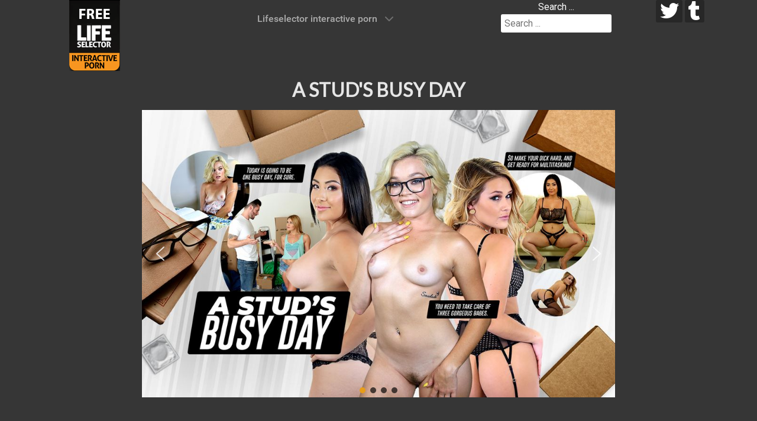

--- FILE ---
content_type: text/html; charset=utf-8
request_url: https://lifeselector.club/home/shows/a-studs-busy-day
body_size: 12106
content:
<!DOCTYPE html><html lang=en-GB dir=ltr><head><meta name=viewport content="width=device-width, initial-scale=1.0"><meta http-equiv=X-UA-Compatible content="IE=edge"/><link rel=icon type=image/x-icon href=/images/favicon.ico /><meta charset=utf-8><meta name=robots content="max-snippet:-1, max-image-preview:large, max-video-preview:-1"><meta name=description content="Absolutely free download full version of the show Lifeselector -  A Stud's Busy Day"><meta name=generator content="Joomla! - Open Source Content Management"><link rel=preconnect href=https://fonts.gstatic.com crossorigin><link rel=preload as=style onload="this.rel='stylesheet'" href=/media/com_jchoptimize/cache/css/cf8926f83b65cac2ba04f6fe5f2e56f21b26b859a4a1c8275ccb656b8381be87.css media=all><link rel=preload as=style onload="this.rel='stylesheet'" href=/media/com_jchoptimize/cache/css/cf8926f83b65cac2ba04f6fe5f2e56f21cc7bd1f91a3ce75dd5a973bf9487dff.css media=all><link rel=preload as=style onload="this.rel='stylesheet'" href="https://fonts.googleapis.com/css?family=Roboto:300,400&display=swap" media=all crossorigin><link rel=preload as=style onload="this.rel='stylesheet'" href="https://fonts.googleapis.com/css?family=Lato:300,400&display=swap" media=all crossorigin><title>A Stud's Busy Day - download lifeselector interactive porn</title><link href="https://lifeselector.club/component/search/?id=3011&amp;Itemid=4546&amp;format=opensearch" rel=search title="Search Lifeselector club" type=application/opensearchdescription+xml><link href=/media/plg_system_jcepro/site/css/content.min.css?fe2b19f2ee347603dcb1ee4916167c1f rel=stylesheet><link href=/media/gantry5/engines/nucleus/css-compiled/nucleus.css rel=stylesheet><link href=/media/gantry5/engines/nucleus/css-compiled/bootstrap5.css rel=stylesheet><link href=/media/plg_system_debug/css/debug.css rel=stylesheet><link href=/media/gantry5/assets/css/font-awesome.min.css rel=stylesheet><link href=/media/com_widgetkit/css/site.wk.css rel=stylesheet id=widgetkit-site-css><style>div.mod_search40 input[type="search"]{width:auto}</style> <script type=application/json class="joomla-script-options new">{"system.paths":{"root":"","rootFull":"https:\/\/lifeselector.club\/","base":"","baseFull":"https:\/\/lifeselector.club\/"},"csrf.token":"0fd4b8187dfd4acd5fd1b01aa7b1e1c4"}</script> <script type=application/ld+json>{"@context":"https://schema.org","@graph":[{"@type":"Organization","@id":"https://lifeselector.club/#/schema/Organization/base","name":"Lifeselector club","url":"https://lifeselector.club/"},{"@type":"WebSite","@id":"https://lifeselector.club/#/schema/WebSite/base","url":"https://lifeselector.club/","name":"Lifeselector club","publisher":{"@id":"https://lifeselector.club/#/schema/Organization/base"}},{"@type":"WebPage","@id":"https://lifeselector.club/#/schema/WebPage/base","url":"https://lifeselector.club/home/shows/a-studs-busy-day","name":"A Stud's Busy Day - download lifeselector interactive porn","description":"Absolutely free download full version of the show Lifeselector -  A Stud's Busy Day","isPartOf":{"@id":"https://lifeselector.club/#/schema/WebSite/base"},"about":{"@id":"https://lifeselector.club/#/schema/Organization/base"},"inLanguage":"en-GB"},{"@type":"Article","@id":"https://lifeselector.club/#/schema/com_content/article/3011","name":"A Stud's Busy Day - download lifeselector interactive porn","headline":"A Stud's Busy Day - download lifeselector interactive porn","inLanguage":"en-GB","thumbnailUrl":"images/shows/a_stud_s_busy_day/1_size1200.jpg","isPartOf":{"@id":"https://lifeselector.club/#/schema/WebPage/base"}}]}</script> <script type=application/ld+json data-type=gsd>{"@context":"https://schema.org","@type":"BreadcrumbList","itemListElement":[{"@type":"ListItem","position":1,"name":"lifeselector.club","item":"https://lifeselector.club/"},{"@type":"ListItem","position":2,"name":"Lifeselector interactive porn","item":"https://lifeselector.club/"},{"@type":"ListItem","position":3,"name":"Interactive show","item":"https://lifeselector.club/home/shows"},{"@type":"ListItem","position":4,"name":"A Stud's Busy Day","item":"https://lifeselector.club/home/shows/a-studs-busy-day"}]}</script> <script type=application/ld+json data-type=gsd>{"@context":"https://schema.org","@type":"Article","mainEntityOfPage":{"@type":"WebPage","@id":"https://lifeselector.club/home/shows/a-studs-busy-day"},"headline":"A Stud&#039;s Busy Day - download lifeselector interactive porn","description":"Living with your step-family provides a lot of interesting, awkward and outright sexy situations, especially if there are two kinky step-sisters around. Is it a curse or is it a blessing that you have such gorgeous, horny step-sisters? Whichever it is, they are here and you have to deal with it. But it is a sweet burden full of exciting little opportunities and accidents... like the one when you walked in on Angelika while she was fucking her boyfriend. So why don’t you go and tend to your step-sisters?","image":{"@type":"ImageObject","url":"https://lifeselector.club/images/shows/a_stud_s_busy_day/1_size1200.jpg"},"author":{"@type":"Person","name":"Lifeselector Club","url":"https://lifeselector.club/home/shows/a-studs-busy-day"},"publisher":{"@type":"Organization","name":"Lifeselector Club","logo":{"@type":"ImageObject","url":"https://lifeselector.club/images/logo.png"}},"datePublished":"2023-07-20T13:29:40+00:00","dateCreated":"2023-07-20T07:26:34+00:00","dateModified":"2023-07-20T19:19:04+00:00"}</script><link rel=stylesheet href="/media/smartslider3/src/SmartSlider3/Application/Frontend/Assets/dist/smartslider.min.css?ver=667fb12b" media=all><style data-related=n2-ss-1462>div#n2-ss-1462 .n2-ss-slider-1{display:grid;position:relative}div#n2-ss-1462 .n2-ss-slider-2{display:grid;position:relative;overflow:hidden;padding:0px 0px 0px 0px;border:0px solid RGBA(62,62,62,1);border-radius:0px;background-clip:padding-box;background-repeat:repeat;background-position:50% 50%;background-size:cover;background-attachment:scroll;z-index:1}div#n2-ss-1462:not(.n2-ss-loaded) .n2-ss-slider-2{background-image:none !important}div#n2-ss-1462 .n2-ss-slider-3{display:grid;grid-template-areas:'cover';position:relative;overflow:hidden;z-index:10}div#n2-ss-1462 .n2-ss-slider-3>*{grid-area:cover}div#n2-ss-1462 .n2-ss-slide-backgrounds,div#n2-ss-1462 .n2-ss-slider-3>.n2-ss-divider{position:relative}div#n2-ss-1462 .n2-ss-slide-backgrounds{z-index:10}div#n2-ss-1462 .n2-ss-slide-backgrounds>*{overflow:hidden}div#n2-ss-1462 .n2-ss-slide-background{transform:translateX(-100000px)}div#n2-ss-1462 .n2-ss-slider-4{place-self:center;position:relative;width:100%;height:100%;z-index:20;display:grid;grid-template-areas:'slide'}div#n2-ss-1462 .n2-ss-slider-4>*{grid-area:slide}div#n2-ss-1462.n2-ss-full-page--constrain-ratio .n2-ss-slider-4{height:auto}div#n2-ss-1462 .n2-ss-slide{display:grid;place-items:center;grid-auto-columns:100%;position:relative;z-index:20;-webkit-backface-visibility:hidden;transform:translateX(-100000px)}div#n2-ss-1462 .n2-ss-slide{perspective:1000px}div#n2-ss-1462 .n2-ss-slide-active{z-index:21}.n2-ss-background-animation{position:absolute;top:0;left:0;width:100%;height:100%;z-index:3}div#n2-ss-1462 .nextend-arrow{cursor:pointer;overflow:hidden;line-height:0 !important;z-index:18;-webkit-user-select:none}div#n2-ss-1462 .nextend-arrow img{position:relative;display:block}div#n2-ss-1462 .nextend-arrow img.n2-arrow-hover-img{display:none}div#n2-ss-1462 .nextend-arrow:FOCUS img.n2-arrow-hover-img,div#n2-ss-1462 .nextend-arrow:HOVER img.n2-arrow-hover-img{display:inline}div#n2-ss-1462 .nextend-arrow:FOCUS img.n2-arrow-normal-img,div#n2-ss-1462 .nextend-arrow:HOVER img.n2-arrow-normal-img{display:none}div#n2-ss-1462 .nextend-arrow-animated{overflow:hidden}div#n2-ss-1462 .nextend-arrow-animated>div{position:relative}div#n2-ss-1462 .nextend-arrow-animated .n2-active{position:absolute}div#n2-ss-1462 .nextend-arrow-animated-fade{transition:background 0.3s,opacity 0.4s}div#n2-ss-1462 .nextend-arrow-animated-horizontal>div{transition:all 0.4s;transform:none}div#n2-ss-1462 .nextend-arrow-animated-horizontal .n2-active{top:0}div#n2-ss-1462 .nextend-arrow-previous.nextend-arrow-animated-horizontal .n2-active{left:100%}div#n2-ss-1462 .nextend-arrow-next.nextend-arrow-animated-horizontal .n2-active{right:100%}div#n2-ss-1462 .nextend-arrow-previous.nextend-arrow-animated-horizontal:HOVER>div,div#n2-ss-1462 .nextend-arrow-previous.nextend-arrow-animated-horizontal:FOCUS>div{transform:translateX(-100%)}div#n2-ss-1462 .nextend-arrow-next.nextend-arrow-animated-horizontal:HOVER>div,div#n2-ss-1462 .nextend-arrow-next.nextend-arrow-animated-horizontal:FOCUS>div{transform:translateX(100%)}div#n2-ss-1462 .nextend-arrow-animated-vertical>div{transition:all 0.4s;transform:none}div#n2-ss-1462 .nextend-arrow-animated-vertical .n2-active{left:0}div#n2-ss-1462 .nextend-arrow-previous.nextend-arrow-animated-vertical .n2-active{top:100%}div#n2-ss-1462 .nextend-arrow-next.nextend-arrow-animated-vertical .n2-active{bottom:100%}div#n2-ss-1462 .nextend-arrow-previous.nextend-arrow-animated-vertical:HOVER>div,div#n2-ss-1462 .nextend-arrow-previous.nextend-arrow-animated-vertical:FOCUS>div{transform:translateY(-100%)}div#n2-ss-1462 .nextend-arrow-next.nextend-arrow-animated-vertical:HOVER>div,div#n2-ss-1462 .nextend-arrow-next.nextend-arrow-animated-vertical:FOCUS>div{transform:translateY(100%)}div#n2-ss-1462 .n2-ss-control-bullet{visibility:hidden;text-align:center;justify-content:center;z-index:14}div#n2-ss-1462 .n2-ss-control-bullet--calculate-size{left:0 !important}div#n2-ss-1462 .n2-ss-control-bullet-horizontal.n2-ss-control-bullet-fullsize{width:100%}div#n2-ss-1462 .n2-ss-control-bullet-vertical.n2-ss-control-bullet-fullsize{height:100%;flex-flow:column}div#n2-ss-1462 .nextend-bullet-bar{display:inline-flex;vertical-align:top;visibility:visible;align-items:center;flex-wrap:wrap}div#n2-ss-1462 .n2-bar-justify-content-left{justify-content:flex-start}div#n2-ss-1462 .n2-bar-justify-content-center{justify-content:center}div#n2-ss-1462 .n2-bar-justify-content-right{justify-content:flex-end}div#n2-ss-1462 .n2-ss-control-bullet-vertical>.nextend-bullet-bar{flex-flow:column}div#n2-ss-1462 .n2-ss-control-bullet-fullsize>.nextend-bullet-bar{display:flex}div#n2-ss-1462 .n2-ss-control-bullet-horizontal.n2-ss-control-bullet-fullsize>.nextend-bullet-bar{flex:1 1 auto}div#n2-ss-1462 .n2-ss-control-bullet-vertical.n2-ss-control-bullet-fullsize>.nextend-bullet-bar{height:100%}div#n2-ss-1462 .nextend-bullet-bar .n2-bullet{cursor:pointer;transition:background-color 0.4s}div#n2-ss-1462 .nextend-bullet-bar .n2-bullet.n2-active{cursor:default}div#n2-ss-1462 div.n2-ss-bullet-thumbnail-container{position:absolute;z-index:10000000}div#n2-ss-1462 .n2-ss-bullet-thumbnail-container .n2-ss-bullet-thumbnail{background-size:cover;background-repeat:no-repeat;background-position:center}div#n2-ss-1462 .n2-style-5c6d42b0bb6f502ed3e73a2a97306ab1-dot{background:RGBA(0,0,0,0.67);opacity:1;padding:5px 5px 5px 5px;box-shadow:none;border:0px solid RGBA(0,0,0,1);border-radius:50px;margin:4px}div#n2-ss-1462 .n2-style-5c6d42b0bb6f502ed3e73a2a97306ab1-dot.n2-active,div#n2-ss-1462 .n2-style-5c6d42b0bb6f502ed3e73a2a97306ab1-dot:HOVER,div#n2-ss-1462 .n2-style-5c6d42b0bb6f502ed3e73a2a97306ab1-dot:FOCUS{background:#e79d19}div#n2-ss-1462 .n2-ss-slide-limiter{max-width:3000px}div#n2-ss-1462 .n-uc-mayCFAXhW9sk{padding:10px 10px 10px 10px}div#n2-ss-1462 .n-uc-1ajXUPESxACl{padding:10px 10px 10px 10px}div#n2-ss-1462 .n-uc-wGBItGjTAY73{padding:10px 10px 10px 10px}div#n2-ss-1462 .n-uc-1Yeib0gGgsRU{padding:10px 10px 10px 10px}div#n2-ss-1462-align{max-width:800px}div#n2-ss-1462 .nextend-arrow img{width:32px}@media (min-width:1200px){div#n2-ss-1462 [data-hide-desktopportrait="1"]{display:none !important}}@media (orientation:landscape) and (max-width:1199px) and (min-width:901px),(orientation:portrait) and (max-width:1199px) and (min-width:701px){div#n2-ss-1462 [data-hide-tabletportrait="1"]{display:none !important}}@media (orientation:landscape) and (max-width:900px),(orientation:portrait) and (max-width:700px){div#n2-ss-1462 [data-hide-mobileportrait="1"]{display:none !important}div#n2-ss-1462 .nextend-arrow img{width:16px}}</style><style id=jch-optimize-critical-css data-id=5fe1d21ffc98ad126498649124a9ecd91e14fce2b1bdea9de8a59c9132fc95dd>.g-main-nav .g-standard .g-dropdown{width:180px}.g-content{margin:0.625rem;padding:0.938rem}body{font-size:1rem;line-height:1.5}h1{font-size:2.25rem}h2{font-size:1.9rem}textarea,select[multiple=multiple],input[type="color"],input[type="date"],input[type="datetime"],input[type="datetime-local"],input[type="email"],input[type="month"],input[type="number"],input[type="password"],input[type="search"],input[type="tel"],input[type="text"],input[type="time"],input[type="url"],input[type="week"],input:not([type]){border-radius:0.1875rem}body{color:#fff;background:#363636;-webkit-font-smoothing:antialiased;-moz-osx-font-smoothing:grayscale}#g-page-surround{background:#363636}@media print{#g-page-surround{background:#fff !important;color:#000 !important}}a{color:#ffea2b}a:hover{color:#e6e6e6}h1,h2,h3,h4,h5,h6,strong{color:#e6e6e6}body{font-family:"roboto",sans-serif;font-weight:400}h1,h2,h3,h4,h5{font-family:"roboto",sans-serif;font-weight:500}bold,strong{font-weight:700}hr{border-bottom:4px solid #F0F2F4}#g-navigation{background:#363636;color:#fff;text-align:center;position:relative;z-index:2}#g-navigation .g-container{position:relative}#g-navigation a{color:#9c9c9c}#g-navigation a:hover{color:#fff}#g-navigation .g-social a{background:#272727;border:none;text-decoration:none;color:#fff;transition:background 0.2s}#g-navigation .g-social a:hover{background:#454545}#g-navigation .g-main-nav{margin:-1.563rem}#g-navigation .g-main-nav .g-toplevel>li>.g-menu-item-container{color:#fff}#g-navigation .g-main-nav .g-toplevel>li:not(.g-menu-item-type-particle):not(.g-menu-item-type-module):hover{background:#272727}#g-navigation .g-main-nav .g-toplevel>li:not(.g-menu-item-type-particle):not(.g-menu-item-type-module).active{background:#363636}#g-navigation .g-main-nav .g-toplevel>li:not(.g-menu-item-type-particle):not(.g-menu-item-type-module).active>.g-menu-item-container{color:#ababab}#g-navigation .g-main-nav .g-dropdown{background:#272727}#g-navigation .g-main-nav .g-sublevel>li>.g-menu-item-container{color:#fff}#g-navigation .g-main-nav .g-sublevel>li:not(.g-menu-item-type-particle):not(.g-menu-item-type-module):hover,#g-navigation .g-main-nav .g-sublevel>li:not(.g-menu-item-type-particle):not(.g-menu-item-type-module).active{background:#1d1d1d}#g-navigation .g-main-nav .g-toplevel{display:flex;flex-flow:row wrap;justify-content:center;-webkit-justify-content:center}#g-navigation .search input{color:#ababab}.g-main-nav .g-toplevel{font-weight:500}.g-main-nav .g-toplevel>li>.g-menu-item-container{text-decoration:none;padding:1.2rem 0.938rem}.g-main-nav .g-toplevel>li>.g-menu-item-container>.g-menu-item-content{line-height:normal}.g-main-nav .g-dropdown{text-align:left}.g-main-nav .g-sublevel>li>.g-menu-item-container{padding:0.7815rem 1rem}@media print{#g-navigation{background:#fff !important;color:#000 !important}}#g-offcanvas{background:#363636;width:17rem;color:#fff}#g-offcanvas a{color:#b6b6b6}#g-offcanvas a:hover{color:#fff}#g-offcanvas h1,#g-offcanvas h2,#g-offcanvas h3,#g-offcanvas h4,#g-offcanvas h5,#g-offcanvas h6,#g-offcanvas strong{color:#fff}#g-offcanvas .button{background:#363636;color:#fff}#g-offcanvas .button:hover{background:#434343}#g-offcanvas .button:active{background:#292929}.g-offcanvas-toggle{font-size:1.5rem;color:#fff;display:none}@media only all and (max-width:48rem){.g-offcanvas-toggle{display:block}}#g-offcanvas #g-mobilemenu-container ul{background:#363636}#g-offcanvas #g-mobilemenu-container ul>li>.g-menu-item-container{color:#fff}#g-offcanvas #g-mobilemenu-container ul>li:not(.g-menu-item-type-particle):not(.g-menu-item-type-module):hover,#g-offcanvas #g-mobilemenu-container ul>li:not(.g-menu-item-type-particle):not(.g-menu-item-type-module).active{background:#ffe817}#g-offcanvas #g-mobilemenu-container ul>li:not(.g-menu-item-type-particle):not(.g-menu-item-type-module):hover>.g-menu-item-container,#g-offcanvas #g-mobilemenu-container ul>li:not(.g-menu-item-type-particle):not(.g-menu-item-type-module).active>.g-menu-item-container{color:#fff}#g-offcanvas #g-mobilemenu-container ul>li.g-menu-item-link-parent>.g-menu-item-container>.g-menu-parent-indicator{border:1px solid #ffed4a;background:#ffe817;border-radius:0.1875rem;margin:-0.2rem 0 -0.2rem 0.5rem;padding:0.2rem}#g-offcanvas #g-mobilemenu-container ul>li.g-menu-item-link-parent>.g-menu-item-container>.g-menu-parent-indicator:hover{background:#ffe602}#g-offcanvas #g-mobilemenu-container ul .g-dropdown-column{width:17rem}#g-mobilemenu-container{margin:-1.563rem}@media print{#g-offcanvas{background:#fff !important;color:#000 !important}}.g-offcanvas-open .g-offcanvas-left #g-page-surround{left:17rem}.g-offcanvas-open .g-offcanvas-right #g-page-surround{right:17rem}#g-header{background:#363636;color:#666;position:relative;z-index:3}@media print{#g-header{background:#fff !important;color:#000 !important}}#g-page-surround{box-shadow:0 0 15px rgba(0,0,0,0.4)}#g-main{padding:1.5rem 0;background:#363636;color:#ababab}@media print{#g-main{background:#fff !important;color:#000 !important}}#g-footer{background:#363636;color:#fff;border-top:1px solid rgba(0,0,0,0.05)}@media only all and (max-width:47.99rem){#g-footer{text-align:center}}@media print{#g-footer{background:#fff !important;color:#000 !important}}table{border:1px solid #eaeaea}th{background:#f7f7f7;padding:0.5rem}td{padding:0.5rem;border:1px solid #eaeaea}textarea,select[multiple=multiple]{background-color:white;border:1px solid #ddd;box-shadow:inset 0 1px 3px rgba(0,0,0,0.06)}textarea:hover,select[multiple=multiple]:hover{border-color:#c4c4c4}textarea:focus,select[multiple=multiple]:focus{border-color:#ffea2b}input[type="color"],input[type="date"],input[type="datetime"],input[type="datetime-local"],input[type="email"],input[type="month"],input[type="number"],input[type="password"],input[type="search"],input[type="tel"],input[type="text"],input[type="time"],input[type="url"],input[type="week"],input:not([type]),textarea{background-color:white;border:1px solid #ddd;box-shadow:inset 0 1px 3px rgba(0,0,0,0.06)}input[type="color"]:hover,input[type="date"]:hover,input[type="datetime"]:hover,input[type="datetime-local"]:hover,input[type="email"]:hover,input[type="month"]:hover,input[type="number"]:hover,input[type="password"]:hover,input[type="search"]:hover,input[type="tel"]:hover,input[type="text"]:hover,input[type="time"]:hover,input[type="url"]:hover,input[type="week"]:hover,input:not([type]):hover,textarea:hover{border-color:#c4c4c4}input[type="color"]:focus,input[type="date"]:focus,input[type="datetime"]:focus,input[type="datetime-local"]:focus,input[type="email"]:focus,input[type="month"]:focus,input[type="number"]:focus,input[type="password"]:focus,input[type="search"]:focus,input[type="tel"]:focus,input[type="text"]:focus,input[type="time"]:focus,input[type="url"]:focus,input[type="week"]:focus,input:not([type]):focus,textarea:focus{border-color:#ffea2b}.g-social a{display:inline-block;padding:0.1rem 0.4rem;background:#fafafa;border:1px solid #ddd;border-radius:0.1875rem;margin-bottom:4px;text-decoration:none}.g-main-nav .g-standard .g-dropdown{transition:none}.g-main-nav .g-standard .g-fade.g-dropdown{transition:opacity 0.3s ease-out,transform 0.3s ease-out}.g-container{width:75rem}@media only all and (min-width:60rem) and (max-width:74.99rem){.g-container{width:60rem}}@media only all and (min-width:48rem) and (max-width:59.99rem){.g-container{width:48rem}}@media only all and (min-width:30.01rem) and (max-width:47.99rem){.g-container{width:30rem}}@media only all and (max-width:30rem){.g-container{width:100%}}@media only all and (max-width:47.99rem){.g-block{flex-grow:0;flex-basis:100%}}@media only all and (max-width:47.99rem){body [class*="size-"]{flex-grow:0;flex-basis:100%;max-width:100%}}@media only all and (max-width:47.99rem){@supports not (flex-wrap:wrap){.g-grid{display:block;flex-wrap:inherit}.g-block{display:block;flex:inherit}}}@media only all and (max-width:47.99rem){.align-right{text-align:inherit !important}.align-left{text-align:inherit !important}}.fa{font-family:var(--fa-style-family,"Font Awesome 6 Free");font-weight:var(--fa-style,900)}.fas,[class^=icon-],[class*=\ icon-],.far,.fab,.icon-joomla,.fa-solid,.fa-regular,.fa-brands,.fa{-moz-osx-font-smoothing:grayscale;-webkit-font-smoothing:antialiased;display:var(--fa-display,inline-block);font-variant:normal;text-rendering:auto;font-style:normal;line-height:1}.fas:before,[class^=icon-]:before,[class*=\ icon-]:before,.far:before,.fab:before,.icon-joomla:before,.fa-solid:before,.fa-regular:before,.fa-brands:before,.fa:before{content:var(--fa)}.fa-classic,.fas,[class^=icon-],[class*=\ icon-],.fa-solid,.far,.fa-regular{font-family:"Font Awesome 6 Free"}.fa-brands,.fab,.icon-joomla{font-family:"Font Awesome 6 Brands"}.icon-joomla,[class^=icon-],[class*=\ icon-]{-webkit-font-smoothing:antialiased;-moz-osx-font-smoothing:grayscale;font-variant:normal;font-style:normal;font-weight:400;line-height:1;display:inline-block}.fa-2x{font-size:2em}.fa-lg,.icon-lg{vertical-align:-.075em;font-size:1.25em;line-height:.05em}.fa-fw,.icon-fw{text-align:center;width:1.25em}.fa-2{--fa:"2"}.fa-bars,.fa-navicon{--fa:""}.fa-c{--fa:"C"}.fa-l{--fa:"L"}.fa-f{--fa:"F"}.fa-r{--fa:"R"}.fa-s{--fa:"S"}.fa-n{--fa:"N"}.fa-b{--fa:"B"}.fa-angle-up{--fa:""}.fa.fa-twitter,.fa.fa-facebook{font-family:"Font Awesome 6 Brands";font-weight:400}.fa.fa-facebook{--fa:""}.fa.fa-tumblr,.fa.fa-tumblr-square{font-family:"Font Awesome 6 Brands";font-weight:400}.fa.fa-tumblr-square{--fa:""}.fa.fa-font-awesome,.fa.fa-fa{font-family:"Font Awesome 6 Brands";font-weight:400}.fa.fa-fa{--fa:""}:root,:host{--fa-style-family-classic:"Font Awesome 6 Free";--fa-font-regular:normal 400 1em/1 "Font Awesome 6 Free"}.far,.fa-regular{font-weight:400}:root,:host{--fa-style-family-classic:"Font Awesome 6 Free";--fa-font-solid:normal 900 1em/1 "Font Awesome 6 Free"}.fas,[class^=icon-],[class*=\ icon-],.fa-solid{font-weight:900}:root,:host{--fa-style-family-brands:"Font Awesome 6 Brands";--fa-font-brands:normal 400 1em/1 "Font Awesome 6 Brands"}.fab,.icon-joomla,.fa-brands{font-weight:400}.fa-font-awesome,.fa-font-awesome-flag,.fa-font-awesome-logo-full{--fa:""}.fa-facebook{--fa:""}.fa-square-tumblr,.fa-tumblr-square{--fa:""}.fa-twitter{--fa:""}.fa-tumblr{--fa:""}[class^=icon-],[class*=\ icon-]{speak:none}.icon-joomla:before{content:""}textarea,input[type="text"],input[type="password"],input[type="datetime"],input[type="datetime-local"],input[type="date"],input[type="month"],input[type="time"],input[type="week"],input[type="number"],input[type="email"],input[type="url"],input[type="search"],input[type="tel"],input[type="color"],.uneditable-input{background-color:#fff;border:1px solid #ddd;box-shadow:inset 0 1px 1px rgba(0,0,0,0.075);transition:border 0.2s linear,box-shadow 0.2s linear}#g-header .search form,#g-navigation .search form{margin-bottom:0}#g-header .search input,#g-navigation .search input{margin-bottom:0;border:0}@media only all and (max-width:47.99rem){body{padding-right:0;padding-left:0}}@media only all and (max-width:47.99rem){.row,.thumbnails{margin-left:0}.input-large,.input-xlarge,.input-xxlarge,input[class*="span"],select[class*="span"],textarea[class*="span"],.uneditable-input{display:block;width:100%;min-height:30px;box-sizing:border-box}}@media only all and (min-width:48rem) and (max-width:59.99rem){.row{margin-left:-20px}.row:before,.row:after{display:table;line-height:0;content:""}.row:after{clear:both}[class*="span"]{float:left;min-height:1px;margin-left:20px}input,textarea,.uneditable-input{margin-left:0}}html{font:300 16px / 28px 'Roboto';-webkit-text-size-adjust:100%;-ms-text-size-adjust:100%;background:#363636;color:#fff}body{margin:0}a{background:transparent}a:active,a:hover{outline:0}a,.uk-link{color:#fff;text-decoration:none;cursor:pointer}a:hover,.uk-link:hover{color:#fff;text-decoration:underline}b,strong{font-weight:bold}:not(pre)>code,:not(pre)>kbd,:not(pre)>samp{font-size:14px;font-family:Consolas,monospace,serif;color:rgba(255,255,255,0.5);white-space:nowrap}em{color:#df6d6d}ins{background:#ffa;color:#fff;text-decoration:none}q{font-style:italic}sub,sup{font-size:75%;line-height:0;position:relative;vertical-align:baseline}sup{top:-0.5em}sub{bottom:-0.25em}img{max-width:100%;height:auto;-moz-box-sizing:border-box;box-sizing:border-box;border:0;vertical-align:middle}svg:not(:root){overflow:hidden}p,ul,ol,dl,blockquote,pre,address,fieldset,figure{margin:0 0 20px 0}*+p,*+ul,*+ol,*+dl,*+blockquote,*+pre,*+address,*+fieldset,*+figure{margin-top:20px}h1,h2,h3,h4,h5,h6{margin:0 0 20px 0;font-family:'Lato';font-weight:300;color:#fff;text-transform:uppercase}*+h1,*+h2,*+h3,*+h4,*+h5,*+h6{margin-top:40px}h1,.uk-h1{font-size:32px;line-height:38px}h2,.uk-h2{font-size:24px;line-height:30px}h3,.uk-h3{font-size:18px;line-height:24px}h4,.uk-h4{font-size:12px;line-height:18px}h5,.uk-h5{font-size:14px;line-height:28px}h6,.uk-h6{font-size:12px;line-height:18px}ul,ol{padding-left:30px}ul>li>ul,ul>li>ol,ol>li>ol,ol>li>ul{margin:0}dt{font-weight:bold}dd{margin-left:0}hr{-moz-box-sizing:content-box;box-sizing:content-box;height:0;margin:20px 0;border:0;border-top:1px solid rgba(225,149,16,0.93)}address{font-style:normal}blockquote{padding-left:15px;border-left:5px solid rgba(225,149,16,0.93);font-size:22px;line-height:28px;font-style:italic}pre{padding:10px;background:#f5f5f5;font:14px / 20px Consolas,monospace,serif;color:#fff;-moz-tab-size:4;tab-size:4;overflow:auto}::-moz-selection{background:rgba(173,101,95,0.7);color:#fff;text-shadow:none}::selection{background:rgba(173,101,95,0.7);color:#fff;text-shadow:none}</style> <script src=/media/com_jchoptimize/cache/js/c96f0a5e22396b78783598ff36a1da9b28faa7fa573d81a396a463b0bed9a7d3.js></script> <script src=/media/com_jchoptimize/cache/js/c96f0a5e22396b78783598ff36a1da9bce8ae3c90d2da79ad897291ddd9abcb7.js></script> <script src=/media/legacy/js/jquery-noconflict.min.js?504da4 data-jch=js1></script> <script src=/media/com_widgetkit/lib/wkuikit/dist/js/uikit.min.js></script> <script src=/media/com_widgetkit/lib/wkuikit/dist/js/uikit-icons.min.js></script> <script>window.dataLayer=window.dataLayer||[];function gtag(){dataLayer.push(arguments);}
gtag('js',new Date());gtag('config','UA-71306506-1');</script> <script>(function(){this._N2=this._N2||{_r:[],_d:[],r:function(){this._r.push(arguments)},d:function(){this._d.push(arguments)}}}).call(window);!function(e,i,o,r){(i=e.match(/(Chrome|Firefox|Safari)\/(\d+)\./))&&("Chrome"==i[1]?r=+i[2]>=32:"Firefox"==i[1]?r=+i[2]>=65:"Safari"==i[1]&&(o=e.match(/Version\/(\d+)/)||e.match(/(\d+)[0-9_]+like Mac/))&&(r=+o[1]>=14),r&&document.documentElement.classList.add("n2webp"))}(navigator.userAgent);</script> <script>_N2.r('documentReady',function(){_N2.r(["documentReady","smartslider-frontend","SmartSliderWidgetArrowImage","SmartSliderWidgetBulletTransition","ss-simple"],function(){new _N2.SmartSliderSimple('n2-ss-1462',{"admin":false,"background.video.mobile":1,"loadingTime":2000,"randomize":{"randomize":0,"randomizeFirst":0},"callbacks":"","alias":{"id":0,"smoothScroll":0,"slideSwitch":0,"scroll":1},"align":"center","isDelayed":0,"responsive":{"mediaQueries":{"all":false,"desktopportrait":["(min-width: 1200px)"],"tabletportrait":["(orientation: landscape) and (max-width: 1199px) and (min-width: 901px)","(orientation: portrait) and (max-width: 1199px) and (min-width: 701px)"],"mobileportrait":["(orientation: landscape) and (max-width: 900px)","(orientation: portrait) and (max-width: 700px)"]},"base":{"slideOuterWidth":800,"slideOuterHeight":500,"sliderWidth":800,"sliderHeight":500,"slideWidth":800,"slideHeight":500},"hideOn":{"desktopLandscape":false,"desktopPortrait":false,"tabletLandscape":false,"tabletPortrait":false,"mobileLandscape":false,"mobilePortrait":false},"onResizeEnabled":true,"type":"auto","sliderHeightBasedOn":"real","focusUser":1,"focusEdge":"auto","breakpoints":[{"device":"tabletPortrait","type":"max-screen-width","portraitWidth":1199,"landscapeWidth":1199},{"device":"mobilePortrait","type":"max-screen-width","portraitWidth":700,"landscapeWidth":900}],"enabledDevices":{"desktopLandscape":0,"desktopPortrait":1,"tabletLandscape":0,"tabletPortrait":1,"mobileLandscape":0,"mobilePortrait":1},"sizes":{"desktopPortrait":{"width":800,"height":500,"max":3000,"min":800},"tabletPortrait":{"width":701,"height":438,"customHeight":false,"max":1199,"min":701},"mobilePortrait":{"width":320,"height":200,"customHeight":false,"max":900,"min":320}},"overflowHiddenPage":0,"focus":{"offsetTop":"","offsetBottom":""}},"controls":{"mousewheel":0,"touch":"horizontal","keyboard":1,"blockCarouselInteraction":1},"playWhenVisible":1,"playWhenVisibleAt":0.5,"lazyLoad":1,"lazyLoadNeighbor":0,"blockrightclick":1,"maintainSession":0,"autoplay":{"enabled":1,"start":1,"duration":3000,"autoplayLoop":1,"allowReStart":0,"pause":{"click":1,"mouse":"enter","mediaStarted":1},"resume":{"click":0,"mouse":"0","mediaEnded":1,"slidechanged":0},"interval":1,"intervalModifier":"loop","intervalSlide":"current"},"perspective":1000,"layerMode":{"playOnce":0,"playFirstLayer":1,"mode":"skippable","inAnimation":"mainInEnd"},"parallax":{"enabled":1,"mobile":0,"is3D":0,"animate":1,"horizontal":"mouse","vertical":"mouse","origin":"slider","scrollmove":"both"},"postBackgroundAnimations":0,"bgAnimations":0,"mainanimation":{"type":"horizontal","duration":800,"delay":0,"ease":"easeOutQuad","shiftedBackgroundAnimation":"auto"},"carousel":1,"initCallbacks":function(){new _N2.SmartSliderWidgetArrowImage(this);new _N2.SmartSliderWidgetBulletTransition(this,{"area":10,"dotClasses":"n2-style-5c6d42b0bb6f502ed3e73a2a97306ab1-dot ","mode":"","action":"click"})}})})});</script> <script src="https://www.googletagmanager.com/gtag/js?id=UA-71306506-1" async></script> <script src=/media/com_widgetkit/js/maps.js defer></script> <script src="/media/smartslider3/src/SmartSlider3/Application/Frontend/Assets/dist/n2.min.js?ver=667fb12b" defer async></script> <script src="/media/smartslider3/src/SmartSlider3/Application/Frontend/Assets/dist/smartslider-frontend.min.js?ver=667fb12b" defer async></script> <script src="/media/smartslider3/src/SmartSlider3/Slider/SliderType/Simple/Assets/dist/ss-simple.min.js?ver=667fb12b" defer async></script> <script src="/media/smartslider3/src/SmartSlider3/Widget/Arrow/ArrowImage/Assets/dist/w-arrow-image.min.js?ver=667fb12b" defer async></script> <script src="/media/smartslider3/src/SmartSlider3/Widget/Bullet/Assets/dist/w-bullet.min.js?ver=667fb12b" defer async></script> <script>function onUserInteract(callback){window.addEventListener('load',function(){if(window.pageYOffset!==0){callback();}},{once:true,passive:true});const events=['keydown','keyup','keypress','input','auxclick','click','dblclick','mousedown','mouseup','mouseover','mousemove','mouseout','mouseenter','mouseleave','mousewheel','wheel','contextmenu','pointerover','pointerout','pointerenter','pointerleave','pointerdown','pointerup','pointermove','pointercancel','gotpointercapture','lostpointercapture','pointerrawupdate','touchstart','touchmove','touchend','touchcancel'];document.addEventListener('DOMContentLoaded',function(){events.forEach(function(e){window.addEventListener(e,function(){callback();},{once:true,passive:true});});});}</script> <script>let jch_css_loaded=false;onUserInteract(function(){const css_urls=["\/media\/com_jchoptimize\/cache\/css\/cf8926f83b65cac2ba04f6fe5f2e56f263f11297ad9178d38fd064759a6dfd5d.css","\/media\/com_jchoptimize\/cache\/css\/cf8926f83b65cac2ba04f6fe5f2e56f209c4d8d3690fc66938baf4ee1322b353.css","\/media\/com_jchoptimize\/cache\/css\/cf8926f83b65cac2ba04f6fe5f2e56f2e331133457cea2ffe0848d72d58214b8.css","\/media\/com_jchoptimize\/cache\/css\/cf8926f83b65cac2ba04f6fe5f2e56f2ee16bf17a02e3f27222c38a89e2b1d73.css"];if(!jch_css_loaded){css_urls.forEach(function(url,index){let l=document.createElement('link');l.rel='stylesheet';l.href=url;let h=document.getElementsByTagName('head')[0];h.append(l);});jch_css_loaded=true;document.dispatchEvent(new Event("onJchCssAsyncLoaded"));}});</script><noscript><link rel=stylesheet href=/media/com_jchoptimize/cache/css/cf8926f83b65cac2ba04f6fe5f2e56f263f11297ad9178d38fd064759a6dfd5d.css><link rel=stylesheet href=/media/com_jchoptimize/cache/css/cf8926f83b65cac2ba04f6fe5f2e56f209c4d8d3690fc66938baf4ee1322b353.css><link rel=stylesheet href=/media/com_jchoptimize/cache/css/cf8926f83b65cac2ba04f6fe5f2e56f2e331133457cea2ffe0848d72d58214b8.css><link rel=stylesheet href=/media/com_jchoptimize/cache/css/cf8926f83b65cac2ba04f6fe5f2e56f2ee16bf17a02e3f27222c38a89e2b1d73.css></noscript> <script>let jch_dom_loaded=false;onUserInteract(function(){if(!jch_dom_loaded){const containers=document.getElementsByClassName('jch-reduced-dom-container');Array.from(containers).forEach(function(container){let template=container.firstChild;let clone=template.content.firstElementChild.cloneNode(true);container.parentNode.replaceChild(clone,container);})
jch_dom_loaded=true;document.dispatchEvent(new Event("onJchDomLoaded"));}});</script> </head><body class="gantry site com_content view-article no-layout no-task dir-ltr itemid-4546 outline-16 g-offcanvas-left g-3column g-style-preset1"><div id=g-offcanvas data-g-offcanvas-swipe=1 data-g-offcanvas-css3=1><div class=g-grid><div class="g-block size-100"><div id=mobile-menu-8925-particle class="g-content g-particle"><div id=g-mobilemenu-container data-g-menu-breakpoint=48rem></div></div></div></div></div><div id=g-page-surround><div class="g-offcanvas-hide g-offcanvas-toggle" role=navigation data-offcanvas-toggle aria-controls=g-offcanvas aria-expanded=false><i class="fa fa-fw fa-bars"></i></div><header id=g-header><div class=g-container><div class=g-grid><div class="g-block size-100"><div class=spacer></div></div></div></div></header><section id=g-navigation><div class=g-container><div class=g-grid><div class="g-block size-20 center nomarginall nopaddingall"><div id=logo-2398-particle class="g-content g-particle"> <a href=/ target=_self title="Lifeselector Club" aria-label="Lifeselector Club" rel=home> <img src=/images/logo.png alt="Lifeselector Club" width=86 height=120> </a> </div></div><div class="g-block size-45 center"><div id=menu-3562-particle class="g-content g-particle"> <nav class=g-main-nav data-g-hover-expand=true><ul class=g-toplevel> <li class="g-menu-item g-menu-item-type-component g-menu-item-101 g-parent active g-standard g-menu-item-link-parent "> <a class=g-menu-item-container href=/> <span class=g-menu-item-content> <span class=g-menu-item-title>Lifeselector interactive porn</span> </span> <span class=g-menu-parent-indicator data-g-menuparent=""></span> </a> <ul class="g-dropdown g-inactive g-fade g-dropdown-right"> <li class=g-dropdown-column><div class=g-grid><div class="g-block size-100"><ul class=g-sublevel> <li class="g-level-1 g-go-back"> <a class=g-menu-item-container href=# data-g-menuparent=""><span>Back</span></a> </li> <li class="g-menu-item g-menu-item-type-component g-menu-item-213  "> <a class=g-menu-item-container href=/home/shows> <span class=g-menu-item-content> <span class=g-menu-item-title>Interactive show</span> </span> </a> </li> <li class="g-menu-item g-menu-item-type-component g-menu-item-132  "> <a class=g-menu-item-container href=/home/models> <span class=g-menu-item-content> <span class=g-menu-item-title>Our Models</span> </span> </a> </li> </ul> </div> </div> </li> </ul> </li> </ul> </nav> </div> </div><div class="g-block size-20 center nomarginall nopaddingall"><div class=g-content><div class=platform-content><div class="search moduletable "><div class="search mod_search40"><form action=/home/shows/a-studs-busy-day method=post class=form-inline role=search> <label for=mod-search-searchword40 class=element-invisible>Search ...</label> <input name=searchword id=mod-search-searchword40 maxlength=200 class="inputbox search-query input-medium" type=search size=20 placeholder="Search ..."/> <input type=hidden name=task value=search /> <input type=hidden name=option value=com_search /> <input type=hidden name=Itemid value=4546 /> </form></div></div></div></div></div><div class="g-block size-15 center nomarginall nopaddingall"><div id=social-9873-particle class="g-content g-particle"><div class="g-social social"> <a href=https://twitter.com/lifeselector_cl target=_blank rel="noopener noreferrer" title=twitter aria-label=twitter> <span class="fa fa-twitter fa-2x"></span> </a> <a href=https://lifeselectorclub.tumblr.com/ target=_blank rel="noopener noreferrer" title=tumblr aria-label=tumblr> <span class="fa fa-tumblr fa-2x"></span> </a> </div></div></div></div></div></section><section id=g-container-main class=g-wrapper><div class=g-container><div class=g-grid><div class="g-block size-100"> <main id=g-main><div class=g-container><div class=g-grid><div class="g-block size-100 nomarginall nopaddingall"><div class=g-content><div class="platform-content container"><div class=row><div class=col><div class="com-content-article item-page"><meta itemprop=inLanguage content=en-GB><div class=com-content-article__body><h1 style="line-height: 15.808px; text-align: center;"><strong>A Stud's Busy Day</strong></h1><p><div><div class="n2-section-smartslider fitvidsignore " data-ssid=1462 tabindex=0 role=region aria-label=Slider><div id=n2-ss-1462-align class=n2-ss-align style="margin: 0 auto; max-width: 800px;"><div class=n2-padding><div id=n2-ss-1462 data-creator="Smart Slider 3" data-responsive=auto class="n2-ss-slider n2-ow n2-has-hover n2notransition  "><div class=n2-ss-slider-wrapper-inside><div class="n2-ss-slider-1 n2_ss__touch_element n2-ow"><div class="n2-ss-slider-2 n2-ow"><div class="n2-ss-slider-3 n2-ow"><div class="n2-ss-slide-backgrounds n2-ow-all"><div class=n2-ss-slide-background data-public-id=1 data-mode=fit><div class=n2-ss-slide-background-image data-blur=0 data-opacity=100 data-x=50 data-y=50 data-alt="A Stud's Busy Day" data-title="A Stud's Busy Day"><picture class=skip-lazy data-skip-lazy=1><img src=/images/shows/a_stud_s_busy_day/1_size1200.jpg alt="A Stud's Busy Day" title="A Stud's Busy Day" loading=lazy class=skip-lazy data-skip-lazy=1 width=1000 height=607></picture></div><div data-color=RGBA(255,255,255,0) style="background-color: RGBA(255,255,255,0);" class=n2-ss-slide-background-color></div></div><div class=n2-ss-slide-background data-public-id=2 data-mode=fit aria-hidden=true><div class=n2-ss-slide-background-image data-blur=0 data-opacity=100 data-x=50 data-y=50 data-alt="A Stud's Busy Day" data-title="A Stud's Busy Day"><picture class=skip-lazy data-skip-lazy=1><img src=/images/shows/a_stud_s_busy_day/2_size1200.jpg alt="A Stud's Busy Day" title="A Stud's Busy Day" loading=lazy class=skip-lazy data-skip-lazy=1 width=1000 height=607></picture></div><div data-color=RGBA(255,255,255,0) style="background-color: RGBA(255,255,255,0);" class=n2-ss-slide-background-color></div></div><div class=n2-ss-slide-background data-public-id=3 data-mode=fit aria-hidden=true><div class=n2-ss-slide-background-image data-blur=0 data-opacity=100 data-x=50 data-y=50 data-alt="A Stud's Busy Day" data-title="A Stud's Busy Day"><picture class=skip-lazy data-skip-lazy=1><img src=/images/shows/a_stud_s_busy_day/3_size1200.jpg alt="A Stud's Busy Day" title="A Stud's Busy Day" loading=lazy class=skip-lazy data-skip-lazy=1 width=1000 height=607></picture></div><div data-color=RGBA(255,255,255,0) style="background-color: RGBA(255,255,255,0);" class=n2-ss-slide-background-color></div></div><div class=n2-ss-slide-background data-public-id=4 data-mode=fit aria-hidden=true><div class=n2-ss-slide-background-image data-blur=0 data-opacity=100 data-x=50 data-y=50 data-alt="A Stud's Busy Day" data-title="A Stud's Busy Day"><picture class=skip-lazy data-skip-lazy=1><img src=/images/shows/a_stud_s_busy_day/4_size1200.jpg alt="A Stud's Busy Day" title="A Stud's Busy Day" loading=lazy class=skip-lazy data-skip-lazy=1 width=1000 height=607></picture></div><div data-color=RGBA(255,255,255,0) style="background-color: RGBA(255,255,255,0);" class=n2-ss-slide-background-color></div></div></div><div class="n2-ss-slider-4 n2-ow"> <svg xmlns=http://www.w3.org/2000/svg viewBox="0 0 800 500" data-related-device=desktopPortrait class="n2-ow n2-ss-preserve-size n2-ss-preserve-size--slider n2-ss-slide-limiter"></svg><div data-first=1 data-slide-duration=0 data-id=13601 data-slide-public-id=1 data-title=1_size1200.jpg class="n2-ss-slide n2-ow  n2-ss-slide-13601"><div role=note class=n2-ss-slide--focus tabindex=-1>1_size1200.jpg</div><div class="n2-ss-layers-container n2-ss-slide-limiter n2-ow"><div class="n2-ss-layer n2-ow n-uc-mayCFAXhW9sk" data-sstype=slide data-pm=default></div></div></div><div data-slide-duration=0 data-id=13602 data-slide-public-id=2 aria-hidden=true data-title=2_size1200.jpg class="n2-ss-slide n2-ow  n2-ss-slide-13602"><div role=note class=n2-ss-slide--focus tabindex=-1>2_size1200.jpg</div><div class="n2-ss-layers-container n2-ss-slide-limiter n2-ow"><div class="n2-ss-layer n2-ow n-uc-1ajXUPESxACl" data-sstype=slide data-pm=default></div></div></div><div data-slide-duration=0 data-id=13603 data-slide-public-id=3 aria-hidden=true data-title=3_size1200.jpg class="n2-ss-slide n2-ow  n2-ss-slide-13603"><div role=note class=n2-ss-slide--focus tabindex=-1>3_size1200.jpg</div><div class="n2-ss-layers-container n2-ss-slide-limiter n2-ow"><div class="n2-ss-layer n2-ow n-uc-wGBItGjTAY73" data-sstype=slide data-pm=default></div></div></div><div data-slide-duration=0 data-id=13604 data-slide-public-id=4 aria-hidden=true data-title=4_size1200.jpg class="n2-ss-slide n2-ow  n2-ss-slide-13604"><div role=note class=n2-ss-slide--focus tabindex=-1>4_size1200.jpg</div><div class="n2-ss-layers-container n2-ss-slide-limiter n2-ow"><div class="n2-ss-layer n2-ow n-uc-1Yeib0gGgsRU" data-sstype=slide data-pm=default></div></div></div></div></div></div></div><div class="n2-ss-slider-controls n2-ss-slider-controls-absolute-left-center"><div style=--widget-offset:15px; class="n2-ss-widget nextend-arrow n2-ow-all nextend-arrow-previous  nextend-arrow-animated-fade" id=n2-ss-1462-arrow-previous role=button aria-label="previous arrow" tabindex=0><img width=32 height=32 class=skip-lazy data-skip-lazy=1 src="[data-uri]" alt="previous arrow"></div></div><div class="n2-ss-slider-controls n2-ss-slider-controls-absolute-right-center"><div style=--widget-offset:15px; class="n2-ss-widget nextend-arrow n2-ow-all nextend-arrow-next  nextend-arrow-animated-fade" id=n2-ss-1462-arrow-next role=button aria-label="next arrow" tabindex=0><img width=32 height=32 class=skip-lazy data-skip-lazy=1 src="[data-uri]" alt="next arrow"></div></div><div class="n2-ss-slider-controls n2-ss-slider-controls-absolute-center-bottom"><div style=--widget-offset:10px; class="n2-ss-widget n2-ss-control-bullet n2-ow-all n2-ss-control-bullet-horizontal"><div class=" nextend-bullet-bar n2-bar-justify-content-center" role=group aria-label="Choose slide to display."><div class="n2-bullet n2-style-5c6d42b0bb6f502ed3e73a2a97306ab1-dot " style=visibility:hidden;></div></div></div></div></div></div><ss3-loader></ss3-loader></div></div><div class=n2_clear></div></div></div></p><h2><strong>Story</strong></h2><p>Being around women, with all kinds of needs isn't too easy. Lucky for you, you're a real Stud, with a great stamina. You're going to need it, because this is one hell of a busy day.You and your girl are moving together, so you need to help packing, meanwhile your sidechick is waiting for you to satisfy her, and if this wasn't enough, your boss' daughter is all over you. Take a deep breath, grab your cock, and deal with all this stuff, like a man!</p><p style="text-align: center;"><a href=https://tezfiles.com/file/7cef913f05c1d/A_Stud%27s_Busy_Day.zip target=_blank rel="nofollow noopener" onclick="window.open('http://xapi.juicyads.com/service_advanced.php?juicy_code=a454y2u2t256r2t2r2e41364&amp;u=http%3A%2F%2Fprpops.com%2Fp%2Fgs15%2Fdirect')">Download Show</a></p><hr /><h2><strong>Starred</strong></h2><table border=0 style="width: 630px; height: 310px;" align=center> <tbody> <tr> <td><a href=/home/models/abby-cross target=_blank title="Abby Cross"><img src=/images/models/abby_cross.jpg alt="Abby Cross" width=200 height=300 title="Abby Cross"></a></td> <td><a href=/home/models/katie-kush target=_blank title="Katie Kush"><img src=/images/models/katie_kush.jpg alt="Katie Kush" width=200 height=300 title="Katie Kush"></a></td> <td><a href=/home/models/serena-skye target=_blank title="Serena Skye"><img src=/images/models/serena_skye.jpg alt="Serena Skye" width=200 height=300 title="Serena Skye"></a></td> </tr> </tbody> </table> </div> </div></div></div></div></div></div></div></div></main> </div> </div> </div> </section><footer id=g-footer><div class=g-container><div class=g-grid><div class="g-block size-100"><div class=spacer></div></div></div><div class=g-grid><div class="g-block size-25 align-left nopaddingall nomarginall"><div id=copyright-3590-particle class="g-content g-particle"> &copy; 2016 - 2025 lifeselector.club </div></div><div class="g-block size-49 center nopaddingall nomarginall"><div id=totop-8620-particle class="g-content g-particle"><div class="totop g-particle"><div class=g-totop> <a href=# id=g-totop rel=nofollow> <i class="fa fa-angle-up fa-lg"></i> </a> </div></div></div></div><div class="g-block size-25 align-right nopaddingall nomarginall"><div id=branding-9870-particle class="g-content g-particle"><div class="g-branding branding"> Powered by <a href=http://www.lifeselector.club/ title="Lifeselector Free" class=g-powered-by>Lifeselector.club</a> </div></div></div></div></div></footer></div> <script src=/media/gantry5/assets/js/main.js></script> </body> </html>

--- FILE ---
content_type: text/css
request_url: https://lifeselector.club/media/com_jchoptimize/cache/css/cf8926f83b65cac2ba04f6fe5f2e56f21b26b859a4a1c8275ccb656b8381be87.css
body_size: 212
content:
@charset "utf-8";@font-face{font-family:"roboto";font-style:normal;font-weight:400;src:url('https://lifeselector.club/templates/g5_hydrogen/fonts/roboto_regular_macroman/Roboto-Regular-webfont.eot#iefix') format("embedded-opentype"),url('https://lifeselector.club/templates/g5_hydrogen/fonts/roboto_regular_macroman/Roboto-Regular-webfont.woff2') format("woff2"),url('https://lifeselector.club/templates/g5_hydrogen/fonts/roboto_regular_macroman/Roboto-Regular-webfont.woff') format("woff"),url('https://lifeselector.club/templates/g5_hydrogen/fonts/roboto_regular_macroman/Roboto-Regular-webfont.ttf') format("truetype"),url('https://lifeselector.club/templates/g5_hydrogen/fonts/roboto_regular_macroman/Roboto-Regular-webfont.svg#roboto') format("svg");font-display:swap}
@font-face{font-family:"roboto";font-style:normal;font-weight:500;src:url('https://lifeselector.club/templates/g5_hydrogen/fonts/roboto_medium_macroman/Roboto-Medium-webfont.eot#iefix') format("embedded-opentype"),url('https://lifeselector.club/templates/g5_hydrogen/fonts/roboto_medium_macroman/Roboto-Medium-webfont.woff2') format("woff2"),url('https://lifeselector.club/templates/g5_hydrogen/fonts/roboto_medium_macroman/Roboto-Medium-webfont.woff') format("woff"),url('https://lifeselector.club/templates/g5_hydrogen/fonts/roboto_medium_macroman/Roboto-Medium-webfont.ttf') format("truetype"),url('https://lifeselector.club/templates/g5_hydrogen/fonts/roboto_medium_macroman/Roboto-Medium-webfont.svg#roboto') format("svg");font-display:swap}
@font-face{font-family:"roboto";font-style:normal;font-weight:700;src:url('https://lifeselector.club/templates/g5_hydrogen/fonts/roboto_bold_macroman/Roboto-Bold-webfont.eot#iefix') format("embedded-opentype"),url('https://lifeselector.club/templates/g5_hydrogen/fonts/roboto_bold_macroman/Roboto-Bold-webfont.woff2') format("woff2"),url('https://lifeselector.club/templates/g5_hydrogen/fonts/roboto_bold_macroman/Roboto-Bold-webfont.woff') format("woff"),url('https://lifeselector.club/templates/g5_hydrogen/fonts/roboto_bold_macroman/Roboto-Bold-webfont.ttf') format("truetype"),url('https://lifeselector.club/templates/g5_hydrogen/fonts/roboto_bold_macroman/Roboto-Bold-webfont.svg#roboto') format("svg");font-display:swap}


--- FILE ---
content_type: text/css
request_url: https://lifeselector.club/media/com_jchoptimize/cache/css/cf8926f83b65cac2ba04f6fe5f2e56f21cc7bd1f91a3ce75dd5a973bf9487dff.css
body_size: 896
content:
@charset "utf-8";@font-face{font-family:"Font Awesome 6 Free";font-style:normal;font-weight:400;font-display:swap;src:url(https://lifeselector.club/media/vendor/fontawesome-free/webfonts/fa-regular-400.woff2?v=896727)format("woff2"),url(https://lifeselector.club/media/vendor/fontawesome-free/webfonts/fa-regular-400.ttf?v=262525)format("truetype")}
@font-face{font-family:"Font Awesome 6 Free";font-style:normal;font-weight:900;font-display:swap;src:url(https://lifeselector.club/media/vendor/fontawesome-free/webfonts/fa-solid-900.woff2?v=4a6591)format("woff2"),url(https://lifeselector.club/media/vendor/fontawesome-free/webfonts/fa-solid-900.ttf?v=269f97)format("truetype")}
@font-face{font-family:"Font Awesome 6 Brands";font-style:normal;font-weight:400;font-display:swap;src:url(https://lifeselector.club/media/vendor/fontawesome-free/webfonts/fa-brands-400.woff2?v=cbcf42)format("woff2"),url(https://lifeselector.club/media/vendor/fontawesome-free/webfonts/fa-brands-400.ttf?v=15d54d)format("truetype")}


--- FILE ---
content_type: text/css
request_url: https://lifeselector.club/media/com_jchoptimize/cache/css/cf8926f83b65cac2ba04f6fe5f2e56f2ee16bf17a02e3f27222c38a89e2b1d73.css
body_size: 830
content:
@charset "utf-8";html{font:300 16px / 28px 'Roboto';-webkit-text-size-adjust:100%;-ms-text-size-adjust:100%;background:#363636;color:#fff}body{margin:0}a{background:transparent}a:active,a:hover{outline:0}a,.uk-link{color:#fff;text-decoration:none;cursor:pointer}a:hover,.uk-link:hover{color:#fff;text-decoration:underline}abbr[title]{border-bottom:1px dotted}b,strong{font-weight:bold}:not(pre)>code,:not(pre)>kbd,:not(pre)>samp{font-size:14px;font-family:Consolas,monospace,serif;color:rgba(255,255,255,0.5);white-space:nowrap}em{color:#df6d6d}ins{background:#ffa;color:#fff;text-decoration:none}mark{background:#ffa;color:#fff}q{font-style:italic}small{font-size:80%}sub,sup{font-size:75%;line-height:0;position:relative;vertical-align:baseline}sup{top:-0.5em}sub{bottom:-0.25em}img{max-width:100%;height:auto;-moz-box-sizing:border-box;box-sizing:border-box;border:0;vertical-align:middle}.uk-img-preserve,.uk-img-preserve img{max-width:none}svg:not(:root){overflow:hidden}blockquote,figure{margin:0}p,ul,ol,dl,blockquote,pre,address,fieldset,figure{margin:0 0 20px 0}*+p,*+ul,*+ol,*+dl,*+blockquote,*+pre,*+address,*+fieldset,*+figure{margin-top:20px}h1,h2,h3,h4,h5,h6{margin:0 0 20px 0;font-family:'Lato';font-weight:300;color:#fff;text-transform:uppercase}*+h1,*+h2,*+h3,*+h4,*+h5,*+h6{margin-top:40px}h1,.uk-h1{font-size:32px;line-height:38px}h2,.uk-h2{font-size:24px;line-height:30px}h3,.uk-h3{font-size:18px;line-height:24px}h4,.uk-h4{font-size:12px;line-height:18px}h5,.uk-h5{font-size:14px;line-height:28px}h6,.uk-h6{font-size:12px;line-height:18px}ul,ol{padding-left:30px}ul>li>ul,ul>li>ol,ol>li>ol,ol>li>ul{margin:0}dt{font-weight:bold}dd{margin-left:0}hr{-moz-box-sizing:content-box;box-sizing:content-box;height:0;margin:20px 0;border:0;border-top:1px solid rgba(225,149,16,0.93)}address{font-style:normal}blockquote{padding-left:15px;border-left:5px solid rgba(225,149,16,0.93);font-size:22px;line-height:28px;font-style:italic}pre{padding:10px;background:#f5f5f5;font:14px / 20px Consolas,monospace,serif;color:#fff;-moz-tab-size:4;tab-size:4;overflow:auto}::-moz-selection{background:rgba(173,101,95,0.7);color:#fff;text-shadow:none}::selection{background:rgba(173,101,95,0.7);color:#fff;text-shadow:none}
